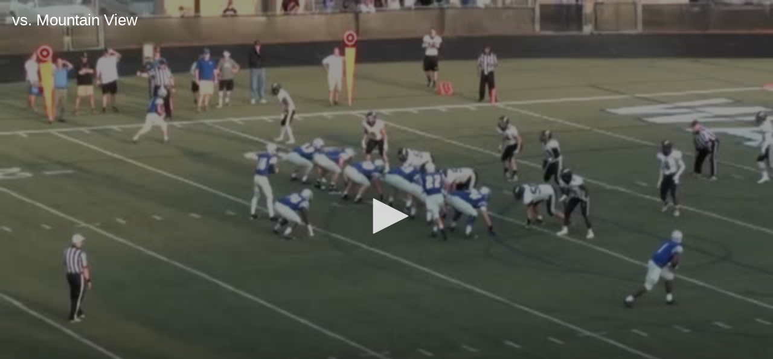

--- FILE ---
content_type: text/html
request_url: https://www.hudl.com/Js/highlights/lib/jwplayer-ext/templates/_hudlplayer-call-to-action-related-video.htm
body_size: 216
content:
<li class="related-video new" style="background-image: url({{thumbnailUri}})">
    <a class="link" href="{{videoPageUrl}}">
        <img class="suggestion-play-icon svg" src="/Images/embeddable-player/icon-play.svg"/>
    </a>
    <div class="video-cta-information">
        <div class="cta-wrapper">
            <div class="hudlplayer-cta-play-container">
                <div class="hudlplayer-cta-play-outer">
                    <div class="progress-container"></div>
                </div>
                <div class="hudlplayer-cta-play-inner">
                    <img src="/Images/embeddable-player/icon-play.svg" class="player-cta svg" />
                </div>
            </div>
            <div class="hudlplayer-cta-time">
                Up next in <span class="remaining-time">10</span> seconds.
            </div>
            <div class="hudlplayer-cta-title">
                {{title}}
            </div>
            <div class="hudlplayer-cta-athlete-info">
                <div class="hudlplayer-cta-athlete-name-position">
                    {{ownerName}} {{ownerJersey}} {{ownerPosition}}
                </div>
                <div class="hudlplayer-cta-athlete-grad-year">
                    {{ownerAdditionalInfo}}
                </div>
            </div>
            <div class="hudlplayer-cta-cancel-container">
                <button class="hudlplayer-cta-cancel-btn">Cancel</button>
            </div>
        </div>
    </div>
</li>


--- FILE ---
content_type: application/javascript
request_url: https://ssl.p.jwpcdn.com/player/v/8.2.0/provider.html5.js
body_size: 10041
content:
/*!
   JW Player version 8.2.0
   Copyright (c) 2018, JW Player, All Rights Reserved 
   This source code and its use and distribution is subject to the terms 
   and conditions of the applicable license agreement. 
   https://www.jwplayer.com/tos/
   This product includes portions of other software. For the full text of licenses, see
   https://ssl.p.jwpcdn.com/player/v/8.2.0/notice.txt
*/
webpackJsonpjwplayer([8],{111:function(e,t,i){"use strict";var n=i(5),r=i(6),a={canplay:function(){this.trigger(n.y)},play:function(){this.stallTime=-1,this.video.paused||this.state===n._9||this.setState(n._7)},loadedmetadata:function(){var e={duration:this.getDuration(),height:this.video.videoHeight,width:this.video.videoWidth},t=this.drmUsed;t&&(e.drm=t),this.trigger(n.E,e)},timeupdate:function(){var e=this.video.videoHeight;e!==this._helperLastVideoHeight&&this.adaptation&&this.adaptation({size:{width:this.video.videoWidth,height:e}}),this._helperLastVideoHeight=e;var t=this.getCurrentTime(),i=this.getDuration();if(!isNaN(i)){this.seeking||this.video.paused||this.state!==n._10&&this.state!==n._7||this.stallTime===this.getCurrentTime()||(this.stallTime=-1,this.setState(n._9));var r={position:t,duration:i,currentTime:this.video.currentTime,metadata:{currentTime:this.video.currentTime}};if(this.getPtsOffset){var a=this.getPtsOffset();a>=0&&(r.metadata.mpegts=a+t)}(this.state===n._9||this.seeking)&&this.trigger(n.L,r)}},click:function(e){this.trigger(n.i,e)},volumechange:function(){var e=this.video;this.trigger(n.O,{volume:Math.round(100*e.volume)}),this.trigger(n.F,{mute:e.muted})},seeked:function(){this.seeking&&(this.seeking=!1,this.trigger(n.K))},playing:function(){-1===this.stallTime&&this.setState(n._9),this.trigger(n.Z)},pause:function(){this.state!==n._4&&(this.video.ended||this.video.error||this.video.currentTime!==this.video.duration&&this.setState(n._8))},progress:function(){var e=this.getDuration();if(!(e<=0||e===1/0)){var t=this.video.buffered;if(t&&0!==t.length){var i=r.a.between(t.end(t.length-1)/e,0,1);this.trigger(n.x,{bufferPercent:100*i,position:this.getCurrentTime(),duration:e})}}},ratechange:function(){this.trigger(n.I,{playbackRate:this.video.playbackRate})},ended:function(){this._helperLastVideoHeight=0,this.state!==n._6&&this.state!==n._4&&this.trigger(n.z)},loadeddata:function(){this.renderNatively&&this.setTextTracks(this.video.textTracks)},error:function(){var e=this.video.error&&this.video.error.code||-1,t={1:"Unknown operation aborted",2:"Unknown network error",3:"Unknown decode error",4:"File could not be played"}[e]||"Unknown";this.trigger(n.A,{code:e,message:"Error loading media: "+t})}};t.a=a},112:function(e,t,i){"use strict";var n=i(26),r=i(73),a={container:null,volume:function(e){e=Math.max(Math.min(e/100,1),0),this.video.volume=e},mute:function(e){this.video.muted=!!e,this.video.muted||this.video.removeAttribute("muted")},resize:function(e,t,i){if(!(e&&t&&this.video.videoWidth&&this.video.videoHeight))return!1;if("uniform"===i){var r=e/t,a=this.video.videoWidth/this.video.videoHeight,s=null;Math.abs(r-a)<.09&&(s="fill"),Object(n.d)(this.video,{objectFit:s,width:null,height:null})}return!1},getContainer:function(){return this.container},setContainer:function(e){this.container=e,this.video.parentNode!==e&&e.appendChild(this.video)},remove:function(){this.stop(),this.destroy();var e=this.container;e&&e===this.video.parentNode&&e.removeChild(this.video)},atEdgeOfLiveStream:function(){if(!this.isLive())return!1;return Object(r.a)(this.video.buffered)-this.video.currentTime<=2}};t.a=a},113:function(e,t,i){"use strict";var n={attachMedia:function(){this.eventsOn_()},detachMedia:function(){return this.eventsOff_(),this.video}};t.a=n},116:function(e,t,i){"use strict";function n(e,t){Object.keys(e).forEach(function(i){t.removeEventListener(i,e[i]),t.addEventListener(i,e[i])})}function r(e,t){Object.keys(e).forEach(function(i){t.removeEventListener(i,e[i])})}function a(e,t,i){function a(){var e=Z.level;if(e.width!==J.videoWidth||e.height!==J.videoHeight){if(e.width=J.videoWidth,e.height=J.videoHeight,W(),!e.width||!e.height||-1===ne)return;Z.reason=Z.reason||"auto",Z.mode="hls"===ie[ne].type?"auto":"manual",Z.bitrate=0,e.index=ne,e.label=ie[ne].label,z.trigger(f.N,Z),Z.reason=""}}function s(e){te=o(e)}function o(e){return z.getDuration()<0&&(e-=R()),e}function c(e){Y&&-1!==Y&&e&&e!==1/0&&z.seek(Y)}function u(e){var t;return"array"===p.a.typeOf(e)&&e.length>0&&(t=x.c.map(e,function(e,t){return{label:e.label||t}})),t}function d(e){ie=e,ne=l(e)}function l(e){var i=Math.max(0,ne),n=t.qualityLabel;if(e)for(var r=0;r<e.length;r++)if(e[r].default&&(i=r),n&&e[r].label===n)return r;return Z.reason="initial choice",Z.level.width&&Z.level.height||(Z.level={}),i}function h(){return J.play()||Object(j.a)(J)}function w(e){Y=0,X();var t=J.src,i=document.createElement("source");i.src=ie[ne].file,i.src!==t?(M(ie[ne]),t&&J.load()):0===e&&J.currentTime>0&&(Y=-1,z.seek(e)),e>0&&z.seek(e);var n=u(ie);n&&z.trigger(f.C,{levels:n,currentQuality:ne}),ie.length&&"hls"!==ie[0].type&&z.sendMediaType(ie)}function M(e){se=null,oe=-1,Z.reason||(Z.reason="initial choice",Z.level={}),G=!1;var t=document.createElement("source");t.src=e.file,J.src!==t.src&&(J.src=e.file)}function N(){J&&(z.disableTextTrack(),J.removeAttribute("preload"),J.removeAttribute("src"),Object(_.g)(J),Object(y.d)(J,{objectFit:""}),ne=-1,!g.Browser.msie&&"load"in J&&J.load())}function A(){for(var e=J.seekable?J.seekable.length:0,t=1/0;e--;)t=Math.min(t,J.seekable.start(e));return t}function R(){for(var e=J.seekable?J.seekable.length:0,t=0;e--;)t=Math.max(t,J.seekable.end(e));return t}function P(){for(var e=-1,t=0;t<J.audioTracks.length;t++)if(J.audioTracks[t].enabled){e=t;break}F(e)}function H(e){z.trigger("fullscreenchange",{target:e.target,jwstate:re})}function U(e){if(se=null,e){if(e.length){for(var t=0;t<e.length;t++)if(e[t].enabled){oe=t;break}-1===oe&&(oe=0,e[oe].enabled=!0),se=x.c.map(e,function(e){return{name:e.label||e.language,language:e.language}})}z.addTracksListener(e,"change",P),se&&z.trigger("audioTracks",{currentTrack:oe,tracks:se})}}function F(e){J&&J.audioTracks&&se&&e>-1&&e<J.audioTracks.length&&e!==oe&&(J.audioTracks[oe].enabled=!1,oe=e,J.audioTracks[oe].enabled=!0,z.trigger("audioTrackChanged",{currentTrack:oe,tracks:se}))}function D(){return se||[]}function V(){return oe}function W(){if("hls"===ie[0].type){var e="video";if(0===J.videoHeight){if((g.OS.iOS||g.Browser.safari)&&J.readyState<2)return;e="audio"}z.trigger(f.M,{mediaType:e})}}function q(){if(0!==$){var e=Object(B.a)(J.buffered);z.isLive()&&e&&de===e?-1===ce&&(ce=setTimeout(function(){ue=!0,K()},$)):(X(),ue=!1),de=e}}function K(){return!(!ue||!z.atEdgeOfLiveStream())&&(z.trigger(f.A,{message:"The live stream is either down or has ended"}),!0)}function X(){L(ce),ce=-1}this.state=f._6,this.seeking=!1;var z=this,Q={progress:function(){k.a.progress.call(z),q()},timeupdate:function(){te!==J.currentTime&&(s(J.currentTime),k.a.timeupdate.call(z)),q(),g.Browser.ie&&a()},resize:a,ended:function(){ne=-1,X(),k.a.ended.call(z)},loadedmetadata:function(){var e=z.getDuration();le&&e===1/0&&(e=0);var t={duration:e,height:J.videoHeight,width:J.videoWidth};z.trigger(f.E,t),a()},durationchange:function(){le||k.a.progress.call(z)},loadeddata:function(){k.a.loadeddata.call(z),U(J.audioTracks),c(z.getDuration())},canplay:function(){G=!0,le||W(),g.Browser.ie&&9===g.Browser.version.major&&z.setTextTracks(z._textTracks),k.a.canplay.call(z)},seeking:function(){var e=null!==ee?ee:z.getCurrentTime(),t=te;s(e),ee=null,Y=0,z.seeking=!0,z.trigger(f.J,{position:t,offset:e})},seeked:function(){k.a.seeked.call(z)},waiting:function(){z.seeking?z.setState(f._7):z.state===f._9&&(z.atEdgeOfLiveStream()&&z.setPlaybackRate(1),z.stallTime=z.getCurrentTime(),z.setState(f._10))},webkitbeginfullscreen:function(e){re=!0,H(e)},webkitendfullscreen:function(e){re=!1,H(e)}};Object.keys(k.a).forEach(function(e){if(!Q[e]){var t=k.a[e];Q[e]=function(e){t.call(z,e)}}}),E(this,C.a,b.a,m.a,O.a,{renderNatively:function(e){return!(!g.OS.iOS&&!g.Browser.safari)||e&&g.Browser.chrome}(t.renderCaptionsNatively),eventsOn_:function(){n(Q,J)},eventsOff_:function(){r(Q,J)},detachMedia:function(){return m.a.detachMedia.call(z),X(),this.removeTracksListener(J.textTracks,"change",this.textTrackChangeHandler),this.disableTextTrack(),J},attachMedia:function(){m.a.attachMedia.call(z),G=!1,this.seeking=!1,J.loop=!1,this.enableTextTrack(),this.renderNatively&&this.setTextTracks(this.video.textTracks),this.addTracksListener(J.textTracks,"change",this.textTrackChangeHandler)},isLive:function(){return J.duration===1/0}});var J=i,Z={level:{}},$=null!==t.liveTimeout?t.liveTimeout:3e4,G=!1,Y=0,ee=null,te=null,ie=void 0,ne=-1,re=!1,ae=p.a.noop,se=null,oe=-1,ce=-1,ue=!1,de=null,le=!1;this.isSDK=!!t.sdkplatform,this.video=J,this.supportsPlaybackRate=!0,z.getCurrentTime=function(){return o(J.currentTime)},z.getDuration=function(){var e=J.duration;if(le&&e===1/0&&0===J.currentTime||isNaN(e))return 0;var t=R();if(z.isLive()&&t){var i=t-A();i!==1/0&&i>S&&(e=-i)}return e},this.stop=function(){X(),N(),this.clearTracks(),g.Browser.ie&&J.pause(),this.setState(f._6)},this.destroy=function(){ae=p.a.noop,r(Q,J),this.removeTracksListener(J.audioTracks,"change",P),this.removeTracksListener(J.textTracks,"change",z.textTrackChangeHandler),this.off()},this.init=function(e){d(e.sources);var t=ie[ne];le=Object(T.a)(t),le&&(z.supportsPlaybackRate=!1,Q.waiting=p.a.noop),z.eventsOn_(),ie.length&&"hls"!==ie[0].type&&this.sendMediaType(ie),Z.reason=""},this.preload=function(e){d(e.sources);var t=ie[ne],i=t.preload||"metadata";"none"!==i&&(J.setAttribute("preload",i),M(t))},this.load=function(e){d(e.sources),w(e.starttime,e.duration),this.setupSideloadedTracks(e.tracks)},this.play=function(){return ae(),h()},this.pause=function(){X(),ae=function(){if(J.paused&&J.currentTime&&z.isLive()){var e=R(),t=e-A(),i=t<S,n=e-J.currentTime;i&&e&&(n>15||n<0)&&(ee=Math.max(e-10,e-t),s(J.currentTime),J.currentTime=ee)}},J.pause()},this.seek=function(e){if(e<0&&(e+=A()+R()),G||(G=!!R()),G){Y=0;try{z.seeking=!0,ee=e,s(J.currentTime),J.currentTime=e}catch(t){z.seeking=!1,Y=e}}else Y=e,g.Browser.firefox&&J.paused&&h()},this.setVisibility=function(e){e=!!e,e||g.OS.android?Object(y.d)(z.container,{visibility:"visible",opacity:1}):Object(y.d)(z.container,{visibility:"",opacity:0})},this.resize=function(e,t,i){if(e&&t&&J.videoWidth&&J.videoHeight){var n={objectFit:"",width:"",height:""};if("uniform"===i){var r=e/t,a=J.videoWidth/J.videoHeight;Math.abs(r-a)<.09&&(n.objectFit="fill",i="exactfit")}if(g.Browser.ie||g.OS.iOS&&g.OS.version.major<9||g.Browser.androidNative){var s=-Math.floor(J.videoWidth/2+1),o=-Math.floor(J.videoHeight/2+1),c=Math.ceil(100*e/J.videoWidth)/100,u=Math.ceil(100*t/J.videoHeight)/100;"none"===i?c=u=1:"fill"===i?c=u=Math.max(c,u):"uniform"===i&&(c=u=Math.min(c,u)),n.width=J.videoWidth,n.height=J.videoHeight,n.top=n.left="50%",n.margin=0,Object(y.e)(J,"translate("+s+"px, "+o+"px) scale("+c.toFixed(2)+", "+u.toFixed(2)+")")}Object(y.d)(J,n)}},this.setFullscreen=function(e){if(e=!!e){return!(p.a.tryCatch(function(){var e=J.webkitEnterFullscreen||J.webkitEnterFullScreen;e&&e.apply(J)})instanceof p.a.Error)&&z.getFullScreen()}var t=J.webkitExitFullscreen||J.webkitExitFullScreen;return t&&t.apply(J),e},z.getFullScreen=function(){return re||!!J.webkitDisplayingFullscreen},this.setCurrentQuality=function(e){if(ne!==e&&e>=0&&ie&&ie.length>e){ne=e,Z.reason="api",Z.level={},this.trigger(f.D,{currentQuality:e,levels:u(ie)}),t.qualityLabel=ie[e].label;var i=J.currentTime||0;z.getDuration();w(i),h()}},this.setPlaybackRate=function(e){J.playbackRate=J.defaultPlaybackRate=e},this.getPlaybackRate=function(){return J.playbackRate},this.getCurrentQuality=function(){return ne},this.getQualityLevels=function(){return x.c.map(ie,function(e){return Object(v.a)(e)})},this.getName=function(){return{name:I}},this.setCurrentAudioTrack=F,this.getAudioTracks=D,this.getCurrentAudioTrack=V}function s(e,t,i){var n=0,r=new ArrayBuffer(e.byteLength+4+t.byteLength+4+i.byteLength),a=new DataView(r);new Uint8Array(r,n,e.byteLength).set(e),n+=e.byteLength,a.setUint32(n,t.byteLength,!0),n+=4;var s=new Uint16Array(r,n,t.length);return s.set(t),n+=s.byteLength,a.setUint32(n,i.byteLength,!0),n+=4,new Uint8Array(r,n,i.byteLength).set(i),new Uint8Array(r,0,r.byteLength)}function o(e,t,i){c(e,t,i),e.addEventListener(t,i,!1)}function c(e,t,i){e&&e.removeEventListener(t,i,!1)}function u(e){for(var t=new ArrayBuffer(2*e.length),i=new Uint16Array(t),n=0,r=e.length;n<r;n++)i[n]=e.charCodeAt(n);return i}function d(e){var t=new Uint16Array(e.buffer);return String.fromCharCode.apply(null,t)}function l(e){for(var t=Object(h.a)(e),i=t.length,n=new Uint8Array(new ArrayBuffer(i)),r=0;r<i;r++)n[r]=t.charCodeAt(r);return n}Object.defineProperty(t,"__esModule",{value:!0});var h=i(31),f=i(5),v=i(74),g=i(8),T=i(53),k=i(111),b=i(112),m=i(113),y=i(26),p=i(6),_=i(25),x=i(0),w=i(45),C=i(7),O=i(71),B=i(73),j=i(66),E=Object.assign||function(e){for(var t=1;t<arguments.length;t++){var i=arguments[t];for(var n in i)Object.prototype.hasOwnProperty.call(i,n)&&(e[n]=i[n])}return e},L=window.clearTimeout,S=120,I="html5";E(a.prototype,w.a),a.getName=function(){return{name:"html5"}};var M=a,N=i(52),A=Object.assign||function(e){for(var t=1;t<arguments.length;t++){var i=arguments[t];for(var n in i)Object.prototype.hasOwnProperty.call(i,n)&&(e[n]=i[n])}return e},R=function(e,t,i){function n(e){var t=e.sources[0];if(!x.fairplay||!Object.is(x.fairplay.source,t)){var i=t.drm;i&&i.fairplay?(x.fairplay=A({},{certificateUrl:"",processSpcUrl:"",licenseResponseType:"arraybuffer",licenseRequestHeaders:[],licenseRequestMessage:function(e){return e},licenseRequestFilter:function(){},licenseResponseFilter:function(){},extractContentId:function(e){return e.split("skd://")[1]},extractKey:function(e){return new Uint8Array(e)}},i.fairplay),x.fairplay.source=t,x.fairplay.destroy=function(){c(x.video,"webkitneedkey",r);var e=this.session;e&&(c(e,"webkitkeymessage",a),c(e,"webkitkeyerror",b)),x.fairplay=null},o(x.video,"webkitneedkey",r)):x.fairplay&&x.fairplay.destroy()}}function r(e){var t=e.target,i=e.initData;if(t.webkitKeys||t.webkitSetMediaKeys(new window.WebKitMediaKeys("com.apple.fps.1_0")),!t.webkitKeys)throw new Error("Could not create MediaKeys");var n=x.fairplay;n.initData=i,Object(N.a)(n.certificateUrl,function(e){var r=new Uint8Array(e.response),c=n.extractContentId(d(i));"string"==typeof c&&(c=u(c));var l=s(i,c,r),h=t.webkitKeys.createSession("video/mp4",l);if(!h)throw new Error("Could not create key session");o(h,"webkitkeymessage",a),o(h,"webkitkeyerror",b),n.session=h},k,{responseType:"arraybuffer"})}function a(e){var t=x.fairplay,i=e.target,n=e.message,r=new XMLHttpRequest;r.responseType=t.licenseResponseType,r.addEventListener("load",v,!1),r.addEventListener("error",m,!1);var a="";a="function"==typeof t.processSpcUrl?t.processSpcUrl(d(t.initData)):t.processSpcUrl,r.open("POST",a,!0),r.body=t.licenseRequestMessage(n,i),r.headers={},[].concat(t.licenseRequestHeaders||[]).forEach(function(e){r.setRequestHeader(e.name,e.value)});var s=t.licenseRequestFilter,o=s.call(e.target,r,t);o&&"function"==typeof o.then?o.then(function(){h(r)}):h(r)}function h(e){Object.keys(e.headers).forEach(function(t){e.setRequestHeader(t,e.headers[t])}),e.send(e.body)}function v(e){var t=x.fairplay,i=e.target,n={};(i.getAllResponseHeaders()||"").trim().split(/[\r\n]+/).forEach(function(e){var t=e.split(": "),i=t.shift();n[i]=t.join(": ")});var r={data:i.response,headers:n},a=t.licenseResponseFilter,s=a.call(e.target,r,t);s&&"function"==typeof s.then?s.then(function(){g(r.data)}):g(r.data)}function g(e){var t=x.fairplay.extractKey(e);"function"==typeof t.then?t.then(T):T(t)}function T(e){var t=x.fairplay.session,i=e;"string"==typeof i&&(i=l(i)),t.update(i)}function k(){x.trigger(f.A,{message:"Error loading media: Failed to retrieve the server certificate"})}function b(){x.trigger(f.A,{message:"Error loading media: Decryption key error was encountered"})}function m(){x.trigger(f.A,{message:"Error loading media: The license request failed"})}M.call(this,e,t,i);var y=this.init,p=this.load,_=this.destroy,x=this;this.init=function(e){n(e),y.call(this,e)},this.load=function(e){n(e),p.call(this,e)},this.destroy=function(e){this.fairplay&&this.fairplay.destroy(),_.call(this,e)}};A(R.prototype,M.prototype),R.getName=M.getName;t.default=R},60:function(e,t,i){"use strict";function n(e){var t=[];e=Object(a.h)(e);var i=e.split("\r\n\r\n");1===i.length&&(i=e.split("\n\n"));for(var n=0;n<i.length;n++)if("WEBVTT"!==i[n]){var s=r(i[n]);s.text&&t.push(s)}return t}function r(e){var t={},i=e.split("\r\n");1===i.length&&(i=e.split("\n"));var n=1;if(i[0].indexOf(" --\x3e ")>0&&(n=0),i.length>n+1&&i[n+1]){var r=i[n],s=r.indexOf(" --\x3e ");s>0&&(t.begin=Object(a.f)(r.substr(0,s)),t.end=Object(a.f)(r.substr(s+5)),t.text=i.slice(n+1).join("\r\n"))}return t}t.a=n;var a=i(2)},61:function(e,t,i){"use strict";function n(e){return"string"==typeof e&&(!!{"":!0,lr:!0,rl:!0}[e.toLowerCase()]&&e.toLowerCase())}function r(e){return"string"==typeof e&&(!!{start:!0,middle:!0,end:!0,left:!0,right:!0}[e.toLowerCase()]&&e.toLowerCase())}var a=window.VTTCue;if(!a){a=function(e,t,i){var a=this;a.hasBeenReset=!1;var s="",o=!1,c=e,u=t,d=i,l=null,h="",f=!0,v="auto",g="start",T="auto",k=100,b="middle";Object.defineProperty(a,"id",{enumerable:!0,get:function(){return s},set:function(e){s=""+e}}),Object.defineProperty(a,"pauseOnExit",{enumerable:!0,get:function(){return o},set:function(e){o=!!e}}),Object.defineProperty(a,"startTime",{enumerable:!0,get:function(){return c},set:function(e){if("number"!=typeof e)throw new TypeError("Start time must be set to a number.");c=e,this.hasBeenReset=!0}}),Object.defineProperty(a,"endTime",{enumerable:!0,get:function(){return u},set:function(e){if("number"!=typeof e)throw new TypeError("End time must be set to a number.");u=e,this.hasBeenReset=!0}}),Object.defineProperty(a,"text",{enumerable:!0,get:function(){return d},set:function(e){d=""+e,this.hasBeenReset=!0}}),Object.defineProperty(a,"region",{enumerable:!0,get:function(){return l},set:function(e){l=e,this.hasBeenReset=!0}}),Object.defineProperty(a,"vertical",{enumerable:!0,get:function(){return h},set:function(e){var t=n(e);if(!1===t)throw new SyntaxError("An invalid or illegal string was specified.");h=t,this.hasBeenReset=!0}}),Object.defineProperty(a,"snapToLines",{enumerable:!0,get:function(){return f},set:function(e){f=!!e,this.hasBeenReset=!0}}),Object.defineProperty(a,"line",{enumerable:!0,get:function(){return v},set:function(e){if("number"!=typeof e&&"auto"!==e)throw new SyntaxError("An invalid number or illegal string was specified.");v=e,this.hasBeenReset=!0}}),Object.defineProperty(a,"lineAlign",{enumerable:!0,get:function(){return g},set:function(e){var t=r(e);if(!t)throw new SyntaxError("An invalid or illegal string was specified.");g=t,this.hasBeenReset=!0}}),Object.defineProperty(a,"position",{enumerable:!0,get:function(){return T},set:function(e){if(e<0||e>100)throw new Error("Position must be between 0 and 100.");T=e,this.hasBeenReset=!0}}),Object.defineProperty(a,"size",{enumerable:!0,get:function(){return k},set:function(e){if(e<0||e>100)throw new Error("Size must be between 0 and 100.");k=e,this.hasBeenReset=!0}}),Object.defineProperty(a,"align",{enumerable:!0,get:function(){return b},set:function(e){var t=r(e);if(!t)throw new SyntaxError("An invalid or illegal string was specified.");b=t,this.hasBeenReset=!0}}),a.displayState=void 0},a.prototype.getCueAsHTML=function(){return window.WebVTT.convertCueToDOMTree(window,this.text)}}t.a=a},63:function(e,t,i){"use strict";function n(e){r(e);var t=[],i=e.getElementsByTagName("p"),n=30,s=e.getElementsByTagName("tt");if(s&&s[0]){var o=parseFloat(s[0].getAttribute("ttp:frameRate"));isNaN(o)||(n=o)}r(i),i.length||(i=e.getElementsByTagName("tt:p"),i.length||(i=e.getElementsByTagName("tts:p")));for(var c=0;c<i.length;c++){for(var u=i[c],d=u.getElementsByTagName("br"),l=0;l<d.length;l++){var h=d[l];h.parentNode.replaceChild(e.createTextNode("\r\n"),h)}var f=u.innerHTML||u.textContent||u.text||"",v=Object(T.h)(f).replace(/>\s+</g,"><").replace(/(<\/?)tts?:/g,"$1").replace(/<br.*?\/>/g,"\r\n");if(v){var g=u.getAttribute("begin"),k=u.getAttribute("dur"),b=u.getAttribute("end"),m={begin:Object(T.f)(g,n),text:v};b?m.end=Object(T.f)(b,n):k&&(m.end=m.begin+Object(T.f)(k,n)),t.push(m)}}return t.length||a(),t}function r(e){e||a()}function a(){throw new Error("Invalid DFXP file")}function s(e,t,i){e.xhr=f.a.ajax(e.file,function(n){u(n,e,t,i)},i)}function o(e){e&&e.forEach(function(e){var t=e.xhr;t&&(t.onload=null,t.onreadystatechange=null,t.onerror=null,"abort"in t&&t.abort()),delete e.xhr})}function c(e){return e.map(function(e){return new l.a(e.begin,e.end,e.text)})}function u(e,t,i,r){var a,s,o=e.responseXML?e.responseXML.firstChild:null;if(o)for("xml"===Object(v.b)(o)&&(o=o.nextSibling);o.nodeType===o.COMMENT_NODE;)o=o.nextSibling;try{if(o&&"tt"===Object(v.b)(o))a=n(e.responseXML),s=c(a),delete t.xhr,i(s);else{var u=e.responseText;u.indexOf("WEBVTT")>=0?d().then(function(e){var n=new e(window);s=[],n.oncue=function(e){s.push(e)},n.onflush=function(){delete t.xhr,i(s)},n.parse(u)}).catch(function(e){delete t.xhr,r(e)}):(a=Object(g.a)(u),s=c(a),delete t.xhr,i(s))}}catch(e){delete t.xhr,r(e)}}function d(){return i.e(13).then(function(e){return i(120).default}.bind(null,i)).catch(h.b)}var l=i(61),h=i(9),f=i(6),v=i(13),g=i(60),T=i(2);t.c=s,t.a=o,t.b=c},64:function(e,t,i){"use strict";function n(e,t){var i=e.kind||"cc";return e.default||e.defaulttrack?"default":e._id||e.file||i+t}function r(e,t){var i=e.label||e.name||e.language;return i||(i="Unknown CC",(t+=1)>1&&(i+=" ["+t+"]")),{label:i,unknownCount:t}}t.a=n,t.b=r},66:function(e,t,i){"use strict";function n(e){return new r.a(function(t,i){if(e.paused)return i(new Error("Play refused."));var n=function(){e.removeEventListener("playing",r),e.removeEventListener("pause",r),e.removeEventListener("abort",r),e.removeEventListener("error",r)},r=function(e){n(),"playing"===e.type?t():i(new Error('The play() request was interrupted by a "'+e.type+'" event.'))};e.addEventListener("playing",r),e.addEventListener("abort",r),e.addEventListener("error",r),e.addEventListener("pause",r)})}t.a=n;var r=i(1)},69:function(e,t,i){"use strict";function n(e,t){for(var i=e.length,n=void 0,r=void 0,a=void 0,s="",o=t||0;o<i;)if(0!==(n=e[o++])&&3!==n)switch(n>>4){case 0:case 1:case 2:case 3:case 4:case 5:case 6:case 7:s+=String.fromCharCode(n);break;case 12:case 13:r=e[o++],s+=String.fromCharCode((31&n)<<6|63&r);break;case 14:r=e[o++],a=e[o++],s+=String.fromCharCode((15&n)<<12|(63&r)<<6|(63&a)<<0)}return s}function r(e,t){for(var i=e.length-1,n="",r=t||0;r<i;)254===e[r]&&255===e[r+1]||(n+=String.fromCharCode((e[r]<<8)+e[r+1])),r+=2;return n}function a(e){var t=s(e);return 127&t|(32512&t)>>1|(8323072&t)>>2|(2130706432&t)>>3}function s(e){for(var t="0x",i=0;i<e.length;i++)e[i]<16&&(t+="0"),t+=e[i].toString(16);return parseInt(t)}function o(){return(arguments.length>0&&void 0!==arguments[0]?arguments[0]:[]).reduce(function(e,t){if(!("value"in t)&&"data"in t&&t.data instanceof ArrayBuffer){var i=t,s=new Uint8Array(i.data),o=s.length;t={value:{key:"",data:""}};for(var u=10;u<14&&u<s.length&&0!==s[u];)t.value.key+=String.fromCharCode(s[u]),u++;var d=19,l=s[d];3!==l&&0!==l||(l=s[++d],o--);var h=0;if(1!==l&&2!==l)for(var f=d+1;f<o;f++)if(0===s[f]){h=f-d;break}if(h>0){var v=n(s.subarray(d,d+=h),0);if("PRIV"===t.value.key){if("com.apple.streaming.transportStreamTimestamp"===v){var g=1&a(s.subarray(d,d+=4)),T=a(s.subarray(d,d+=4))+(g?4294967296:0);t.value.data=T}else t.value.data=n(s,d+1);t.value.info=v}else t.value.info=v,t.value.data=n(s,d+1)}else{var k=s[d];t.value.data=1===k||2===k?r(s,d+1):n(s,d+1)}}if(c.hasOwnProperty(t.value.key)&&(e[c[t.value.key]]=t.value.data),t.value.info){var b=e[t.value.key];b!==Object(b)&&(b={},e[t.value.key]=b),b[t.value.info]=t.value.data}else e[t.value.key]=t.value.data;return e},{})}t.c=n,t.b=a,t.a=o;var c={TIT2:"title",TT2:"title",WXXX:"url",TPE1:"artist",TP1:"artist",TALB:"album",TAL:"album"}},71:function(e,t,i){"use strict";function n(e){if(this._currentTextTrackIndex=-1,e){if(this._textTracks?(this._unknownCount=0,this._textTracks=A.c.reject(this._textTracks,function(e){var t=e._id;if(this.renderNatively&&t&&0===t.indexOf("nativecaptions"))return delete this._tracksById[t],!0;e.name&&0===e.name.indexOf("Unknown")&&this._unknownCount++},this),delete this._tracksById.nativemetadata):this._initTextTracks(),e.length){var t=0,i=e.length;for(t;t<i;t++){var n=e[t];if(!n._id){if("captions"===n.kind||"metadata"===n.kind){if(n._id="native"+n.kind+t,!n.label&&"captions"===n.kind){var r=Object(S.b)(n,this._unknownCount);n.name=r.label,this._unknownCount=r.unknownCount}}else n._id=Object(S.a)(n,this._textTracks.length);if(this._tracksById[n._id])continue;n.inuse=!0}if(n.inuse&&!this._tracksById[n._id])if("metadata"===n.kind)n.mode="hidden",n.oncuechange=B.bind(this),this._tracksById[n._id]=n;else if(_(n.kind)){var a,s=n.mode;if(n.mode="hidden",!n.cues.length&&n.embedded)continue;if(n.mode=s,this._cuesByTrackId[n._id]&&!this._cuesByTrackId[n._id].loaded){for(var o=this._cuesByTrackId[n._id].cues;a=o.shift();)y(this.renderNatively,n,a);n.mode=s,this._cuesByTrackId[n._id].loaded=!0}C.call(this,n)}}}this.renderNatively&&(this.textTrackChangeHandler=this.textTrackChangeHandler||T.bind(this),this.addTracksListener(this.video.textTracks,"change",this.textTrackChangeHandler),(M.Browser.edge||M.Browser.firefox||M.Browser.safari)&&(this.addTrackHandler=this.addTrackHandler||k.bind(this),this.addTracksListener(this.video.textTracks,"addtrack",this.addTrackHandler))),this._textTracks.length&&this.trigger("subtitlesTracks",{tracks:this._textTracks})}}function r(e){if(this.renderNatively){var t=e===this._itemTracks;t||Object(L.a)(this._itemTracks),this._itemTracks=e,e&&(t||(this.disableTextTrack(),O.call(this),this.addTextTracks(e)))}}function a(){return this._currentTextTrackIndex}function s(e){if(!this.renderNatively)return void(this.setCurrentSubtitleTrack&&this.setCurrentSubtitleTrack(e-1));this._textTracks&&(0===e&&A.c.each(this._textTracks,function(e){e.mode=e.embedded?"hidden":"disabled"}),this._currentTextTrackIndex!==e-1&&(this.disableTextTrack(),this._currentTextTrackIndex=e-1,this._textTracks[this._currentTextTrackIndex]&&(this._textTracks[this._currentTextTrackIndex].mode="showing"),this.trigger("subtitlesTrackChanged",{currentTrack:this._currentTextTrackIndex+1,tracks:this._textTracks})))}function o(e){if(e.text&&e.begin&&e.end){var t=e.trackid.toString(),i=this._tracksById&&this._tracksById[t];i||(i={kind:"captions",_id:t,data:[]},this.addTextTracks([i]),this.trigger("subtitlesTracks",{tracks:this._textTracks}));var n;e.useDTS&&(i.source||(i.source=e.source||"mpegts")),n=e.begin+"_"+e.text;var r=this._metaCuesByTextTime[n];if(!r){r={begin:e.begin,end:e.end,text:e.text},this._metaCuesByTextTime[n]=r;var a=Object(L.b)([r])[0];i.data.push(a)}}}function c(e){this._tracksById||this._initTextTracks();var t=e.track?e.track:"native"+e.type,i=this._tracksById[t],n="captions"===e.type?"Unknown CC":"ID3 Metadata",r=e.cue;if(!i){var a={kind:e.type,_id:t,label:n,embedded:!0};i=w.call(this,a),this.renderNatively||"metadata"===i.kind?this.setTextTracks(this.video.textTracks):b.call(this,[i])}j.call(this,i,r)&&(this.renderNatively||"metadata"===i.kind?y(this.renderNatively,i,r):i.data.push(r))}function u(e){var t=this._tracksById[e.name];if(t){t.source=e.source;for(var i=e.captions||[],n=[],r=!1,a=0;a<i.length;a++){var s=i[a],o=e.name+"_"+s.begin+"_"+s.end;this._metaCuesByTextTime[o]||(this._metaCuesByTextTime[o]=s,n.push(s),r=!0)}r&&n.sort(function(e,t){return e.begin-t.begin});var c=Object(L.b)(n);Array.prototype.push.apply(t.data,c)}}function d(e,t,i){e&&(l(e,t,i),this.instreamMode||(e.addEventListener?e.addEventListener(t,i):e["on"+t]=i))}function l(e,t,i){e&&(e.removeEventListener?e.removeEventListener(t,i):e["on"+t]=null)}function h(){Object(L.a)(this._itemTracks);var e=this._tracksById&&this._tracksById.nativemetadata;(this.renderNatively||e)&&(p(this.renderNatively,this.video.textTracks),e&&(e.oncuechange=null)),this._itemTracks=null,this._textTracks=null,this._tracksById=null,this._cuesByTrackId=null,this._metaCuesByTextTime=null,this._unknownCount=0,this._currentTextTrackIndex=-1,this._activeCuePosition=null,this.renderNatively&&(this.removeTracksListener(this.video.textTracks,"change",this.textTrackChangeHandler),p(this.renderNatively,this.video.textTracks))}function f(e){var t=this._cachedVTTCues;t&&t[e]&&(t[e]={},this._tracksById&&(this._tracksById[e].data=[]))}function v(){if(this._textTracks){var e=this._textTracks[this._currentTextTrackIndex];if(e){e.mode="disabled";var t=e._id;t&&0===t.indexOf("nativecaptions")&&(e.mode="hidden")}}}function g(){if(this._textTracks){var e=this._textTracks[this._currentTextTrackIndex];e&&(e.mode="showing")}}function T(){var e=this.video.textTracks,t=A.c.filter(e,function(e){return(e.inuse||!e._id)&&_(e.kind)});if(!this._textTracks||E.call(this,t))return void this.setTextTracks(e);for(var i=-1,n=0;n<this._textTracks.length;n++)if("showing"===this._textTracks[n].mode){i=n;break}i!==this._currentTextTrackIndex&&this.setSubtitlesTrack(i+1)}function k(){this.setTextTracks(this.video.textTracks)}function b(e){var t=this;e&&(this._textTracks||this._initTextTracks(),e.forEach(function(e){if(!e.kind||_(e.kind)){var i=w.call(t,e);C.call(t,i),e.file&&(e.data=[],Object(L.c)(e,function(e){t.addVTTCuesToTrack(i,e)},function(e){t.trigger(N.r,{message:"Captions failed to load",reason:e})}))}}),this._textTracks&&this._textTracks.length&&this.trigger("subtitlesTracks",{tracks:this._textTracks}))}function m(e,t){if(this.renderNatively){var i=this._tracksById[e._id];if(!i)return this._cuesByTrackId||(this._cuesByTrackId={}),void(this._cuesByTrackId[e._id]={cues:t,loaded:!1});if(!this._cuesByTrackId[e._id]||!this._cuesByTrackId[e._id].loaded){var n;for(this._cuesByTrackId[e._id]={cues:t,loaded:!0};n=t.shift();)y(this.renderNatively,i,n)}}}function y(e,t,i){if(!M.Browser.ie||!e||!window.TextTrackCue)return void t.addCue(i);var n=new window.TextTrackCue(i.startTime,i.endTime,i.text);t.addCue(n)}function p(e,t){t&&t.length&&A.c.each(t,function(t){if(!(M.Browser.ie&&e&&/^(native|subtitle|cc)/.test(t._id))){t.mode="disabled",t.mode="hidden";for(var i=t.cues.length;i--;)t.removeCue(t.cues[i]);t.embedded||(t.mode="disabled"),t.inuse=!1}})}function _(e){return"subtitles"===e||"captions"===e}function x(){this._textTracks=[],this._tracksById={},this._metaCuesByTextTime={},this._cuesByTrackId={},this._cachedVTTCues={},this._unknownCount=0}function w(e){var t,i=Object(S.b)(e,this._unknownCount),n=i.label;if(this._unknownCount=i.unknownCount,this.renderNatively||"metadata"===e.kind){var r=this.video.textTracks;t=A.c.findWhere(r,{label:n}),t||(t=this.video.addTextTrack(e.kind,n,e.language||"")),t.default=e.default,t.mode="disabled",t.inuse=!0}else t=e,t.data=t.data||[];return t._id||(t._id=Object(S.a)(e,this._textTracks.length)),t}function C(e){this._textTracks.push(e),this._tracksById[e._id]=e}function O(){if(this._textTracks){var e=A.c.filter(this._textTracks,function(e){return e.embedded||"subs"===e.groupid});this._initTextTracks(),A.c.each(e,function(e){this._tracksById[e._id]=e}),this._textTracks=e}}function B(e){var t=e.currentTarget.activeCues;if(t&&t.length){var i=t[t.length-1].startTime;if(this._activeCuePosition!==i){var n=[];if(A.c.each(t,function(e){e.startTime<i||(e.data||e.value?n.push(e):e.text&&this.trigger("meta",{metadataTime:i,metadata:JSON.parse(e.text)}))},this),n.length){var r=Object(I.a)(n);this.trigger("meta",{metadataTime:i,metadata:r})}this._activeCuePosition=i}}}function j(e,t){var i=e.kind;this._cachedVTTCues[e._id]||(this._cachedVTTCues[e._id]={});var n,r=this._cachedVTTCues[e._id];switch(i){case"captions":case"subtitles":n=Math.floor(20*t.startTime);var a="_"+t.line,s=Math.floor(20*t.endTime),o=r[n+a]||r[n+1+a]||r[n-1+a];return!(o&&Math.abs(o-s)<=1)&&(r[n+a]=s,!0);case"metadata":var c=t.data?new Uint8Array(t.data).join(""):t.text;return n=t.startTime+c,r[n]?!1:(r[n]=t.endTime,!0);default:return!1}}function E(e){if(e.length>this._textTracks.length)return!0;for(var t=0;t<e.length;t++){var i=e[t];if(!i._id||!this._tracksById[i._id])return!0}return!1}var L=i(63),S=i(64),I=i(69),M=i(8),N=i(5),A=i(0),R={_itemTracks:null,_textTracks:null,_tracksById:null,_cuesByTrackId:null,_cachedVTTCues:null,_metaCuesByTextTime:null,_currentTextTrackIndex:-1,_unknownCount:0,_activeCuePosition:null,_initTextTracks:x,addTracksListener:d,clearTracks:h,clearCueData:f,disableTextTrack:v,enableTextTrack:g,getSubtitlesTrack:a,removeTracksListener:l,addTextTracks:b,setTextTracks:n,setupSideloadedTracks:r,setSubtitlesTrack:s,textTrackChangeHandler:null,addTrackHandler:null,addCuesToTrack:u,addCaptionsCue:o,addVTTCue:c,addVTTCuesToTrack:m,renderNatively:!1};t.a=R},73:function(e,t,i){"use strict";function n(e){return e&&e.length?e.end(e.length-1):0}t.a=n},74:function(e,t,i){"use strict";function n(e){return{bitrate:e.bitrate,label:e.label,width:e.width,height:e.height}}t.a=n}});

--- FILE ---
content_type: text/javascript
request_url: https://www.hudl.com/Js/highlights/lib-extensions/underscore-extensions.js
body_size: 2434
content:
define(function (require) {
    'use strict';

    var _ = require('_underscore');
    
    // Note: the contents of this file should be carefully curated. They will be loaded with all instances of underscore.
    
    //#region Utility Functions

    // purely sugar here - reads much better though; you don't have the double negative
    _.isDefined = function (val) {
        ///<summary>The inverse of _.isUndefined(). Purely for readability, removing the double negative.</summary>
        return val !== undefined;
    };

    _.exists = function (val) {
        ///<summary>Returns true iff the given value exists, i.e., if it is not null or undefined, but can be zero, empty string, or false.</summary>
        return val !== null && val !== undefined;
    };

    //#endregion


    //#region Collection/Array Functions
    
    _.mixin({
        // Note: use cases of this that only use a keySelector (and no valueSelector) can use the newer (built-in) _.indexBy() method
        hash: function (source, keySelector, valueSelector) {
            /// <summary>
            /// Create a hash from a collection (similar to IEnumerable.ToDictionary() in C#). 
            /// Each item is hashed as a key/value pair using the provided selector functions.
            /// If a string is passed for a selector function, the corresponding property will be plucked from the object.
            /// If no functions are provided, each object and it's iterative key will be used as the value and key, respectively.
            /// </summary>


            function getSelector(func) {
                return _.isString(func) ? function (object) {
                    return object[func];
                } : func;
            }

            keySelector = getSelector(keySelector || function (val, key) {
                return key;
            });
            valueSelector = getSelector(valueSelector || _.identity);

            var hash = { };
            _.each(source, function (val, key) {
                hash[keySelector(val, key, source)] = valueSelector(val, key, source);
            });
            return hash;
        },

        transpose: function (arrays) {
            ///<summary>Treats the arrays as a matrix and returns its transpose.</summary>
            
            return _.zip.apply(null, arrays);
        },

        cloneMany: function (obj, numberOfClones) {
            ///<summary>Create multiple identical clones of an object.</summary>
            var clones = [];
            for (var i = 0; i < numberOfClones; i++) {
                clones.push(_.clone(obj));
            }
            return clones;
        }
    });
    
    //#endregion

    return _;
});


--- FILE ---
content_type: text/javascript
request_url: https://www.hudl.com/Js/highlights/utility/vast-tag.js
body_size: 2488
content:
define(function (require) {

    var $ = require('jquery');

    /*
    VastTag:        string
    ========================
    Returns a valid VAST tag that can be sent to an ad server (i.e. DFP)

    constructor (baseTag, custParams)
    ========================
    baseTag:        string      The base master video tag with the required URL parameters.
                                It must contain a [referrer_url] and [timestamp] placeholder,
                                which will be replaced with the current page URL and timestamp.

                                VAST tag documentation: https://support.google.com/dfp_premium/answer/1068325?hl=en
                                Example: http://pubads.g.doubleclick.net/gampad/ads?sz=640x480&iu=/29795821/PremiumHighlightVideoPlayer&ciu_szs&impl=s&gdfp_req=1&env=vp&output=xml_vast2&unviewed_position_start=1&url=[referrer_url]&correlator=[timestamp]

    * custParams:   object      (optional) An object mapping keys of custom parameters to their
                                values.  If set, it will be added to the VAST tag with the cust_params
                                parameter for use by the ad server

                                Documentation: https://support.google.com/dfp_premium/answer/1080597
                                Example: { isHudlUser : true, graduationYear : 2012 }
    */
    var VastTag = function (baseTag, custParams) {

        var descriptionUrl = encodeURIComponent(document.URL);
        var referrerUrl = window.location.protocol + '//' + window.location.host;
        var timestamp = encodeURIComponent(new Date().getTime());

        var tag = baseTag.replace('[timestamp]', timestamp).replace('[referrer_url]', referrerUrl).replace('[description_url]', descriptionUrl);

        if (custParams?.nonPersonalizedAds) {
            tag = tag + '&npa=1';
        }

        if (custParams) {
          const paramsObj = { ...custParams };
          let paramsArr = [];

          Object.keys(paramsObj).forEach(key => {
            if (key === 'nonPersonalizedAds') {
                return;
            }

            if (key === 'adContext') {
              if (paramsObj[key]) {
                paramsArr.push(paramsObj[key]);
              }
            } else {
              // Only include key=value if value is not null or undefined
              if (paramsObj[key] !== null && paramsObj[key] !== undefined) {
                paramsArr.push(`${key}=${paramsObj[key]}`);
              }
            }
          });

          const params = paramsArr.join('&');
          const encoded = encodeURIComponent(params);
          tag = tag + '&cust_params=' + encoded;
        }

        return tag;
    };

    return VastTag;
});


--- FILE ---
content_type: text/javascript
request_url: https://www.hudl.com/Js/highlights/lib/sharing-dialogs.js
body_size: 2496
content:
define(function (require) {

    var $ = require('jquery');
    var _ = require('_');
    var CommunityContentLogger = require('community-content-logger');
    var model = require('model').get();
    require('string-format');
    require('ajax');

    var throttleTime = 1500;
    var throttleOptions = {trailing: false};

    var _gaq = window._gaq || [];
    var shareLinkNotLogged = true;
    var SharingDialogs = {


        /*
            Documentation: https://developers.facebook.com/docs/reference/plugins/share-links/
            pageUrl     the url of the page to share
        */
        facebook: function (pageUrl, communityContent) {
            window.open('https://www.facebook.com/sharer/sharer.php?u=' + encodeURIComponent(pageUrl), 'facebook_share_dialog', 'width=626,height=436');
            _gaq.push(['_trackSocial', 'facebook', 'share', pageUrl]);
        },

        /*
            Documentation: https://dev.twitter.com/docs/intents/events
            pageUrl     the url of the page to share
            text        the text of the tweet
            hashTags    comma separated list of hashtags to append to the end of the tweet
        */
        twitter: function (pageUrl, text, hashTags, communityContent) {
            text = text || '';
            hashTags = hashTags || '';
            window.open('http://twitter.com/share?url=' + encodeURIComponent(pageUrl) + '&text=' + encodeURIComponent(text) + '&hashtags=' + hashTags, 'twitterwindow', 'height=450, width=550');
            _gaq.push(['_trackSocial', 'twitter', 'tweet', pageUrl]);
        },

        /*
            Note: for now, this is just a mailto link.  We're exploring proxying to AddThis or rolling our own mail dialog in the future
            pageUrl     the url of the page to share
            subject     subject of the email
            body        body of the email.  If you want line breaks, use %0D%0A
        */
        email: function (pageUrl, subject, body, communityContent) {
            subject = subject || '';
            body = body || '';

            var s = escape(subject);
            var b = '{0}%0D%0A{1}'.format(escape(body), escape(pageUrl));

            var href = 'mailto:?subject={0}&body={1}'.format(s, b);

            window.location.href = href;
            _gaq.push(['_trackSocial', 'email', 'send', pageUrl]);
        },

        shareLink: function (pageUrl, communityContent) {
            if (shareLinkNotLogged) {
                CommunityContentLogger.logShare(communityContent, 'CopyLink');
                shareLinkNotLogged = false;
            }
        }
    };

    return SharingDialogs;

});

// Google Analytics reference: https://developers.google.com/analytics/devguides/collection/gajs/gaTrackingSocial


--- FILE ---
content_type: text/javascript
request_url: https://www.hudl.com/Js/highlights/lib/hudl.storageutility.js
body_size: 558
content:
define(function (require) {

    var Modernizr = require('modernizr');
    var Cookies = require('cookies');
    var StorageUtility = function () {
        var useLocalStorage = Modernizr.localstorage;
        return {
            set: function (key, value) {
                if (useLocalStorage) {
                    window.localStorage.setItem(key, value);
                } else {
                    Cookies.set(key, value);
                }
            },

            get: function (key) {
                if (useLocalStorage) {
                    return window.localStorage.getItem(key);
                } else {
                    return Cookies.get(key);
                }
            }
        };
    };
    var su = new StorageUtility();

    return {
        get: su.get,
        set: su.set
    };

});


--- FILE ---
content_type: text/javascript
request_url: https://www.hudl.com/Js/highlights/plugins/hbs/hbs.custom.js
body_size: 25542
content:
/* EDITS (marked with `EDIT>>`)
    jhofker: 11/7/2014 At some point, Lyle added stuff to detect helpers in files so that the {{icon 'iconname'}} helper works.
    lyleshearer 10/28/2013: added some custom warnings for same-name file issues 
    lyleshearer 4/16/2013: incorporated relevant changes from https://github.com/SlexAxton/require-handlebars-plugin/pull/84 (ignoring the i18n part)
        as of today, there is still no tag beyond 0.4.0, so this seems more stable than using the master version.
*/
/**
 * @license handlebars hbs 0.4.0 - Alex Sexton, but Handlebars has it's own licensing junk
 *
 * Available via the MIT or new BSD license.
 * see: http://github.com/jrburke/require-cs for details on the plugin this was based off of
 */

/* Yes, deliciously evil. */
/*jslint evil: true, strict: false, plusplus: false, regexp: false */
/*global require: false, XMLHttpRequest: false, ActiveXObject: false,
define: false, process: false, window: false */
define([
//>>excludeStart('excludeHbs', pragmas.excludeHbs)
'handlebars', 'underscore', 'i18nprecompile', 'json2'
//>>excludeEnd('excludeHbs')
], function (
//>>excludeStart('excludeHbs', pragmas.excludeHbs)
 Handlebars, _, precompile, JSON
    //>>excludeEnd('excludeHbs')
) {
    //>>excludeStart('excludeHbs', pragmas.excludeHbs)
    var fs, getXhr,
          progIds = ['Msxml2.XMLHTTP', 'Microsoft.XMLHTTP', 'Msxml2.XMLHTTP.4.0'],
          fetchText = function () {
              throw new Error('Environment unsupported.');
          },
          buildMap = [],
          filecode = "w+",
          templateExtension = "hbs",
          customNameExtension = "@hbs",
          devStyleDirectory = "/styles/",
          buildStyleDirectory = "/demo-build/styles/",
          helperDirectory = "template/helpers/",
          i18nDirectory = "template/i18n/",
          buildCSSFileName = "screen.build.css";

    if (typeof window !== "undefined" && window.navigator && window.document && !window.navigator.userAgent.match(/Node.js/)) {
        // Browser action
        getXhr = function () {
            //Would love to dump the ActiveX crap in here. Need IE 6 to die first.
            var xhr, i, progId;
            if (typeof XMLHttpRequest !== "undefined") {
                return new XMLHttpRequest();
            } else {
                for (i = 0; i < 3; i++) {
                    progId = progIds[i];
                    try {
                        xhr = new ActiveXObject(progId);
                    } catch (e) { }

                    if (xhr) {
                        progIds = [progId];  // so faster next time
                        break;
                    }
                }
            }

            if (!xhr) {
                throw new Error("getXhr(): XMLHttpRequest not available");
            }

            return xhr;
        };

        fetchText = function (url, callback) {
            var xhr = getXhr();
            xhr.open('GET', url, true);
            xhr.onreadystatechange = function (evt) {
                //Do not explicitly handle errors, those should be
                //visible via console output in the browser.
                if (xhr.readyState === 4) {
                    callback(xhr.responseText);
                }
            };
            xhr.send(null);
        };

    } else if (typeof process !== "undefined" &&
               process.versions &&
               !!process.versions.node) {
        //Using special require.nodeRequire, something added by r.js.
        fs = require.nodeRequire('fs');
        fetchText = function (path, callback) {
            var body = fs.readFileSync(path, 'utf8') || "";
            // we need to remove BOM stuff from the file content
            body = body.replace(/^\uFEFF/, '');
            callback(body);
        };
    } else if (typeof java !== "undefined" && typeof java.io !== "undefined") {
        fetchText = function (path, callback) {
            var f = new java.io.File(path);
            var is = new java.io.FileReader(f);
            var reader = new java.io.BufferedReader(is);
            var line;
            var text = "";
            while ((line = reader.readLine()) !== null) {
                text += new String(line) + "\n";
            }
            reader.close();
            callback(text);
        };
    }

    var cache = {};
    var fetchOrGetCached = function (path, callback) {
        if (cache[path]) {
            callback(cache[path]);
        }
        else {
            fetchText(path, function (data) {
                cache[path] = data;
                callback.call(this, data);
            });
        }
    };
    var styleList = [], styleMap = {};
    //>>excludeEnd('excludeHbs')

    return {

        get: function () {
            return Handlebars;
        },

        write: function (pluginName, name, write) {

            if ((name + customNameExtension) in buildMap) {
                var text = buildMap[name + customNameExtension];
                write.asModule(pluginName + "!" + name, text);
            }
        },

        version: '0.4.0',

        load: function (name, parentRequire, load, config) {
            //>>excludeStart('excludeHbs', pragmas.excludeHbs)

            var compiledName = name + customNameExtension,
                disableI18n = (config.hbs && config.hbs.disableI18n),
                partialDeps = [];

            function recursiveNodeSearch(statements, res) {
                _(statements).forEach(function (statement) {
                    if (statement && statement.type && statement.type === 'partial') {
                        res.push(statement.id.string);
                    }
                    if (statement && statement.program && statement.program.statements) {
                        recursiveNodeSearch(statement.program.statements, res);
                    }
                    if (statement && statement.program && statement.program.inverse && statement.program.inverse.statements) {
                        recursiveNodeSearch(statement.program.inverse.statements, res);
                    }
                });
                return res;
            }

            // TODO :: use the parser to do this!
            function findPartialDeps(nodes) {
                var res = [];
                if (nodes && nodes.statements) {
                    res = recursiveNodeSearch(nodes.statements, []);
                }
                return _(res).unique();
            }

            // See if the first item is a comment that's json
            function getMetaData(nodes) {
                var statement, res, test;
                if (nodes && nodes.statements) {
                    statement = nodes.statements[0];
                    if (statement && statement.type === "comment") {
                        try {
                            res = (statement.comment).replace(new RegExp('^[\\s]+|[\\s]+$', 'g'), '');
                            test = JSON.parse(res);
                            return res;
                        }
                        catch (e) {
                            return "{}";
                        }
                    }
                }
                return "{}";
            }
            function composeParts(parts) {
                if (!parts) {
                    return [];
                }
                var res = [parts[0]],
                    cur = parts[0],
                    i;

                for (i = 1; i < parts.length; ++i) {
                    if (parts.hasOwnProperty(i)) {
                        cur += "." + parts[i];
                        res.push(cur);
                    }
                }
                return res;
            }

            function recursiveVarSearch(statements, res, prefix, helpersres) {
                prefix = prefix ? prefix + "." : "";

                var newprefix = "", flag = false;

                // loop through each statement
                _(statements).forEach(function (statement) {
                    var parts, part, sideways;

                    // if it's a mustache block
                    if (statement && statement.type && statement.type === 'mustache') {

                        // If it has params, the first part is a helper or something
                        if (!statement.params || !statement.params.length) {
                            parts = composeParts(statement.id.parts);
                            for (part in parts) {
                                if (parts[part]) {
                                    newprefix = parts[part] || newprefix;
                                    res.push(prefix + parts[part]);
                                }
                            }
                            res.push(prefix + statement.id.string);
                        }

                        var paramsWithoutParts = ['this', '.', '..', './..', '../..', '../../..'];

                        // grab the params
                        if (statement.params) {
                            _(statement.params).forEach(function (param) {
                                // EDIT>>
                                if (_(paramsWithoutParts).contains(param.original)
                                    || param instanceof Handlebars.AST.StringNode
                                    || param instanceof Handlebars.AST.IntegerNode
                                    || param instanceof Handlebars.AST.BooleanNode
                                    ) {
                                    // <<EDIT
                                    helpersres.push(statement.id.string);
                                }

                                parts = composeParts(param.parts);

                                for (var part in parts) {
                                    if (parts[part]) {
                                        newprefix = parts[part] || newprefix;
                                        helpersres.push(statement.id.string);
                                        res.push(prefix + parts[part]);
                                    }
                                }
                            });
                        }
                    }

                    // If it's a meta block
                    if (statement && statement.mustache) {
                        recursiveVarSearch([statement.mustache], res, prefix + newprefix, helpersres);
                    }

                    // if it's a whole new program
                    if (statement && statement.program && statement.program.statements) {
                        sideways = recursiveVarSearch([statement.mustache], [], "", helpersres)[0] || "";
                        if (statement.program.inverse && statement.program.inverse.statements) {
                            recursiveVarSearch(statement.program.inverse.statements, res, prefix + newprefix + (sideways ? (prefix + newprefix) ? "." + sideways : sideways : ""), helpersres);
                        }
                        recursiveVarSearch(statement.program.statements, res, prefix + newprefix + (sideways ? (prefix + newprefix) ? "." + sideways : sideways : ""), helpersres);
                    }
                });
                return res;
            }

            // This finds the Helper dependencies since it's soooo similar
            function getExternalDeps(nodes) {
                var res = [];
                var helpersres = [];

                if (nodes && nodes.statements) {
                    res = recursiveVarSearch(nodes.statements, [], undefined, helpersres);
                }

                var defaultHelpers = ["helperMissing", "blockHelperMissing", "each", "if", "unless", "with"];

                return {
                    vars: _(res).chain().unique().map(function (e) {
                        if (e === "") {
                            return '.';
                        }
                        if (e.length && e[e.length - 1] === '.') {
                            return e.substr(0, e.length - 1) + '[]';
                        }
                        return e;
                    }).value(),
                    helpers: _(helpersres).chain().unique().map(function (e) {
                        if (_(defaultHelpers).contains(e)) {
                            return undefined;
                        }
                        return e;
                    }).compact().value()
                };
            }

            // EDIT>>
            function getHelperNodesRecursive(helperName, node) {

                if (!node) return [];

                switch (node.type) {
                    case 'program':
                        // search all statement nodes
                        return node.statements.reduce(function (foundNodes, thisNode) {
                            return foundNodes.concat(getHelperNodesRecursive(helperName, thisNode));
                        }, []);
                    case 'mustache':
                        // check if matching helper node; otherwise ignore
                        return node.isHelper && node.id.string === helperName ? [node] : [];
                    case 'block':
                        // check subprogram statements
                        return getHelperNodesRecursive(helperName, node.program).concat(getHelperNodesRecursive(helperName, node.inverse));
                    case 'content':
                    case 'comment':
                        // ignore
                        return [];
                    default:
                        console.log('Unhandled AST node type `' + node.type + '`. Skipping. HelperName:' + helperName);
                        return [];
                }
            }

            // Gets the list of dependencies for all usages of a helper plugin within a template. 
            // Helper plugins should (currently) assume a non-block helper format of 
            // {{helperName 'requiredResourceName' optionalAdditionalParameters ...}}.
            // E.g., assuming an `icon` helper plugin is defined, the call `{{icon 'chevronright'}}` would become the dependency `icon!chevronright`.
            // Likewise, `{{icon 'chevronright!some-dynamic-option'}}` would become `icon!chevronright!some-dynamic-option`.
            // The resource name parameter is required and MUST be a string value. All information that is needed to asynchronously load data 
            // must exist in the resource name. Additional parameters can be used, but they must only affect synchronous behavior.
            function transformHelperPluginNames(pluginHelperNames, nodes, helperName, templatePath) {
                if (pluginHelperNames.indexOf(helperName) < 0) {
                    return [helperName];
                }
                var helperNodes = getHelperNodesRecursive(helperName, nodes);

                if (!helperNodes.length) {
                    throw new Error('Unable to locate nodes for helper plugin.');
                }
                // use hash to override duplicates
                var parametersFound = {};
                // convert helper nodes to plugin-ized module names
                helperNodes.forEach(function (node) {
                    if (!node.params || !node.params.length) {
                        throw new Error('No parameters defined for plugin helper. Expecting first parameter used for plugin dynamic resource name.');
                    }
                    var param = node.params[0];
                    if (param.type !== 'STRING') {
                        throw new Error('Unexpected parameter type for helper plugin `' + helperName + '` in template `' + templatePath + '`. Expecting string property instead of `' + param.string + '`. Ensure parameter is quoted.');
                    }

                    var moduleName = helperName + '!' + param.string;
                    parametersFound[moduleName] = true;
                });

                // return array of module names
                return Object.keys(parametersFound);
            }
            // <<EDIT
            function fetchAndRegister(langMap) {
                fetchText(path, function (text) {
                    // for some reason it doesn't include hbs _first_ when i don't add it here...
                    var nodes = Handlebars.parse(text),
                        deps = findPartialDeps(nodes),
                        meta = getMetaData(nodes),
                        extDeps = getExternalDeps(nodes),
                        vars = extDeps.vars,
                        helps = extDeps.helpers || [],
                        depStr = deps.join("', 'hbs!").replace(/_/g, '/'),
                        helpDepStr = config.hbs && config.hbs.disableHelpers ?
                        "" : (function () {
                            var i, paths = [],
                                pathGetter = config.hbs && config.hbs.helperPathCallback
                                  ? config.hbs.helperPathCallback
                                  : function (name) { return (config.hbs && config.hbs.helperDirectory ? config.hbs.helperDirectory : helperDirectory) + name; };
                            // EDIT>>
                            // if helper plugins are defined, need to transform relevant helper names
                            if (config.hbs && config.hbs.helperPlugins) {
                                var oldGetter = pathGetter;
                                pathGetter = function (name) {
                                    return transformHelperPluginNames(config.hbs.helperPlugins, nodes, name, path).map(oldGetter);
                                };
                            }
                            for (i = 0; i < helps.length; i++) {
                                // pathGetter result can be either item or array
                                paths = paths.concat(pathGetter(helps[i]));
                            }
                            return paths.map(function (helperPath) {
                                return "'" + helperPath + "'";
                            });
                            // <<EDIT

                        })().join(','),
                        debugOutputStart = "",
                        debugOutputEnd = "",
                        debugProperties = "",
                        metaObj, head, linkElem;

                    if (depStr) {
                        depStr = ",'hbs!" + depStr + "'";
                    }
                    if (helpDepStr) {
                        helpDepStr = "," + helpDepStr;
                    }

                    if (meta !== "{}") {
                        try {
                            metaObj = JSON.parse(meta);
                            if (metaObj && metaObj.styles) {
                                styleList = _.union(styleList, metaObj.styles);

                                // In dev mode in the browser
                                if (require.isBrowser && !config.isBuild) {
                                    head = document.head || document.getElementsByTagName('head')[0];
                                    _(metaObj.styles).forEach(function (style) {
                                        if (!styleMap[style]) {
                                            linkElem = document.createElement('link');
                                            linkElem.href = config.baseUrl + devStyleDirectory + style + '.css';
                                            linkElem.media = 'all';
                                            linkElem.rel = 'stylesheet';
                                            linkElem.type = 'text/css';
                                            head.appendChild(linkElem);
                                            styleMap[style] = linkElem;
                                        }
                                    });
                                }
                                else if (config.isBuild) {
                                    (function () {
                                        var fs = require.nodeRequire('fs'),
                                            str = _(metaObj.styles).map(function (style) {
                                                if (!styleMap[style]) {
                                                    styleMap[style] = true;
                                                    return "@import url(" + style + ".css);\n";
                                                }
                                                return "";
                                            }).join("\n");

                                        // I write out my import statements to a file in order to help me build stuff.
                                        // Then I use a tool to inline my import statements afterwards. (you can run r.js on it too)
                                        fs.open(__dirname + buildStyleDirectory + buildCSSFileName, filecode, '0666', function (e, id) {
                                            fs.writeSync(id, str, null, encoding = 'utf8');
                                            fs.close(id);
                                        });
                                        filecode = "a";
                                    })();
                                }
                            }
                        }
                        catch (e) {
                            console.log('error injecting styles');
                        }
                    }

                    if (!config.isBuild && !config.serverRender) {
                        debugOutputStart = "<!-- START - " + name + " -->";
                        debugOutputEnd = "<!-- END - " + name + " -->";
                        debugProperties = "t.meta = " + meta + ";\n" +
                                          "t.helpers = " + JSON.stringify(helps) + ";\n" +
                                          "t.deps = " + JSON.stringify(deps) + ";\n" +
                                          "t.vars = " + JSON.stringify(vars) + ";\n";
                    }

                    var mapping = disableI18n ? false : _.extend(langMap, config.localeMapping),
                        prec = precompile(text, mapping, { originalKeyFallback: (config.hbs || {}).originalKeyFallback });

                    text = "/* START_TEMPLATE */\n" +
                           "define(['hbs','handlebars'" + depStr + helpDepStr + "], function( hbs, Handlebars ){ \n" +
                             "var t = Handlebars.template(" + prec + ");\n" +
                             "Handlebars.registerPartial('" + name.replace(/\//g, '_') + "', t);\n" +
                             debugProperties +
                             "return t;\n" +
                           "});\n" +
                           "/* END_TEMPLATE */\n";

                    //Hold on to the transformed text if a build.
                    if (config.isBuild) {
                        buildMap[compiledName] = text;
                    }

                    //IE with conditional comments on cannot handle the
                    //sourceURL trick, so skip it if enabled.
                    /*@if (@_jscript) @else @*/
                    if (!config.isBuild) {
                        text += "\r\n//@ sourceURL=" + path;
                    }
                    /*@end@*/

                    for (var i in deps) {
                        if (deps.hasOwnProperty(i)) {
                            deps[i] = 'hbs!' + deps[i].replace(/_/g, '/');
                        }
                    }

                    if (!config.isBuild) {
                        require(deps, function () {
                            // EDIT>>
                            if (parentRequire.specified(name)) {
                                console.error('hbs error: module "' + name + '" is already specified. Ensure your template file name does not match that of another file with extensions ignored (E.g., ' + name + '.js).');
                            }
                            // <<EDIT

                            load.fromText(text);

                            //Give result to load. Need to wait until the module
                            //is fully parse, which will happen after this
                            //execution.
                            parentRequire([name], function (value) {
                                load(value);
                            });
                        });
                    }
                    else {
                        load.fromText(text);

                        //Give result to load. Need to wait until the module
                        //is fully parse, which will happen after this
                        //execution.
                        parentRequire([name], function (value) {
                            load(value);
                        });
                    }

                    if (config.removeCombined) {
                        fs.unlinkSync(path);
                    }
                });
            }

            var path = parentRequire.toUrl(name + '.' + (config.hbs && config.hbs.templateExtension ? config.hbs.templateExtension : templateExtension));

            if (disableI18n) {
                fetchAndRegister(false);
            } else {
                fetchOrGetCached(parentRequire.toUrl((config.hbs && config.hbs.i18nDirectory ? config.hbs.i18nDirectory : i18nDirectory) + (config.locale || "en_us") + '.json'), function (langMap) {
                    fetchAndRegister(JSON.parse(langMap));
                });
            }
            //>>excludeEnd('excludeHbs')
        }
    };
});
/* END_hbs_PLUGIN */


--- FILE ---
content_type: text/javascript
request_url: https://www.hudl.com/Js/highlights/plugins/wrap.js
body_size: 11864
content:
/* global process */
define(function (require) {
    'use strict';

    //>>excludeStart('excludeWrap', pragmas.excludeWrap)

    var fs,
        fetchText = function () {
            throw 'Not implemented in this environment';
        },
        contentMap = {};

    // file fetching stuff
    if (typeof window !== 'undefined' && window.navigator && window.document && !window.navigator.userAgent.match(/Node.js/)) {
        // Browser action
        fetchText = function (url, callback) {
            var xhr = new XMLHttpRequest();
            xhr.open('GET', url, true);
            xhr.onreadystatechange = function (evt) {
                //Do not explicitly handle errors, those should be
                //visible via console output in the browser.
                if (xhr.readyState === 4) {
                    callback(xhr.responseText);
                }
            };
            xhr.send(null);
        };

    } else if (typeof process !== 'undefined' &&
        process.versions &&
        !!process.versions.node) {
        //Using special require.nodeRequire, something added by r.js.
        fs = requirejs.nodeRequire('fs');
        fetchText = function (path, callback) {
            var body = fs.readFileSync(path, 'utf8') || '';
            // we need to remove BOM stuff from the file content
            body = body.replace(/^\uFEFF/, '');
            callback(body);
        };
    }


    // parsed configuration for each wrapped module
    var getWrapConfig = (function () {
        var wrapConfig = null;

        return function (requireConfig) {
            if (wrapConfig) return wrapConfig;

            var rComma = /\s*,\s*/;

            function parseModuleConfig(rawConfig, moduleName) {
                var split = rawConfig.deps.split('->');
                if (split.length !== 2) {
                    throw new Error('Invalid wrap config for "' + moduleName + '": `deps` string must contain one "->"');
                }

                var exports = split[1] ? split[1].trim().split(rComma) : [],
                    // by default, export first listed global (account for aliases, picking the first)
                    moduleValueKey = exports[0] ? exports[0].split('|')[0] : null;

                return {
                    deps: split[0] ? split[0].trim().split(rComma) : [],
                    exports: exports,
                    init: rawConfig.init ? rawConfig.init.toString() : moduleValueKey ? 'function () { return this["' + moduleValueKey + '"];}' : 'function () {return void 0;}',
                    // Raw JS to execute before the module content. This setting should rarely be used, but adds some flexibility without overly complicating this module
                    pre: rawConfig.pre || ''
                };
            }

            function parseSection(section) {
                var parsedSection = {};
                for (var moduleName in section) {
                    if (section.hasOwnProperty(moduleName)) {

                        var rawConfig = section[moduleName],
                            config;
                        if (typeof rawConfig === 'string') {
                            // only deps string
                            config = parseModuleConfig({ deps: rawConfig }, moduleName);
                        } else if (rawConfig && typeof rawConfig === 'object') {
                            // must have `deps` property
                            if (!rawConfig.deps) throw 'Wrap config must have "deps" property.';

                            config = parseModuleConfig(rawConfig, moduleName);
                        } else {
                            throw new Error('Invalid wrap module config.');
                        }
                        parsedSection[moduleName] = config;
                    }
                }
                return parsedSection;
            }

            wrapConfig = {
                configs: parseSection(requireConfig.wrapped.configs),
                pseudoConfigs: parseSection(requireConfig.wrapped.pseudoConfigs)
            };
            return wrapConfig;
        };
    }());

    // mapping of wrapped module path to module name
    var getModulePathToNameMap = (function () {
        var wrapMapping = null;
        return function (requireConfig) {
            if (wrapMapping) return wrapMapping;

            // look in config `map` section to get module names mapping to wrapped source paths
            wrapMapping = {};
            var rWrappedModuleName = /^wrap!(.*)/;
            // currently only located in the '*' portion. update if this changes
            var mapSection = requireConfig.map['*'];
            for (var moduleName in mapSection) {
                if (mapSection.hasOwnProperty(moduleName)) {
                    var wrappedName = (rWrappedModuleName.exec(mapSection[moduleName]) || [])[1];
                    if (wrappedName) {
                        wrapMapping[wrappedName] = moduleName;
                    }

                }
            }

            return wrapMapping;
        };
    }());

    function wrapModule(moduleCode, depModuleToGlobalMap, globalExports, initFunction, isBuild, fullModulePath) {
        // required modules
        var depModules = [],
            // parameter name for the module's value; matches the name of the exported global, if present
            depGlobals = [];


        function addGlobal(g) {
            depModules.push(depModuleName);
            depGlobals.push(g);
        }

        // flatten map to pair of arrays, listing 
        for (var depModuleName in depModuleToGlobalMap) {
            if (depModuleToGlobalMap.hasOwnProperty(depModuleName)) {
                var global = depModuleToGlobalMap[depModuleName];
                if (!global) {
                    // create stub unused variable that acts purely as a placeholder
                    global = '_undefined' + depModules.length;
                }

                global.split('|').forEach(addGlobal);
            }
        }

        var substitutions = {
            // prevent duplicate anonymouse define calls causing build warnings
            'DEFINE': 'define',
            '[DEPENDENCY_NAMES]': JSON.stringify(depModules),
            'DEPENDENCY_ARGUMENTS': depGlobals.join(', '),
            '[DEPENDENCY_ARGUMENTS_LIST]': JSON.stringify(depGlobals),
            '[DECLARED_GLOBALS_LIST]': JSON.stringify(globalExports),
            'INIT_FUNCTION': initFunction,
            // during the build, window is undefined, but it gets evaluated
            'WINDOW': isBuild ? 'this' : 'window',
            // listing last so it should it should be substituted last
            'MODULE_CODE();': '\n' + moduleCode
        };

        // ReSharper disable UseOfImplicitGlobalInFunctionScope
        /* global DEFINE, DEPENDENCY_NAMES, DEPENDENCY_ARGUMENTS_LIST, DECLARED_GLOBALS_LIST, MODULE_CODE, INIT_FUNCTION, WINDOW */
        function moduleDefinitionTemplate() {
            (function (window) {
                DEFINE([DEPENDENCY_NAMES], function (DEPENDENCY_ARGUMENTS) {
                    var args = arguments,
                        argNames = [DEPENDENCY_ARGUMENTS_LIST],
                        globals = [DECLARED_GLOBALS_LIST],
                        init = INIT_FUNCTION,
                        execute = function () {
                            MODULE_CODE();
                        };

                    // SETUP - add dependencies to the global namespace
                    argNames.forEach(function (prop, i) { window[prop] = args[i]; });

                    // EXECUTION - execute code in the context of the window
                    execute.call(window);

                    var exportValue = init.apply(window, args);

                    // CLEANUP - remove dependencies and exports from the global namespace
                    argNames.concat(globals).forEach(function (prop) {
                        try {
                            delete window[prop];
                        } catch (e) {
                            window[prop] = undefined;
                        }
                    });

                    return exportValue;
                });
            }(WINDOW));
        }
        // ReSharper restore UseOfImplicitGlobalInFunctionScope


        // get function text, removing outer function wrapper
        var moduleText = moduleDefinitionTemplate.toString().replace(/^[^{]*\{/, '').replace(/\}$/, '');

        // make string substitutions
        for (var pattern in substitutions) {
            if (substitutions.hasOwnProperty(pattern)) {
                var i = moduleText.indexOf(pattern);
                // can't use .replace() here or replacement patterns (e.g., $`, $', etc.) will eff everything up
                moduleText = moduleText.substring(0, i) + substitutions[pattern] + moduleText.substring(i + pattern.length);
            }
        }

        // lyleshearer 11/19/2013 - not sure if the IE concern is valid for our use, but keeping it in here proactively
        //IE with conditional comments on cannot handle the
        //sourceURL trick, so skip it if enabled.
        /*@if (@_jscript) @else @*/
        if (!isBuild) {
            moduleText += '\r\n//@ sourceURL=' + fullModulePath;
        }
        /*@end@*/

        return moduleText;
    }

    //>>excludeEnd('excludeWrap')

    return {
        //>>excludeStart('excludeWrap', pragmas.excludeWrap)

        write: function (pluginName, moduleName, write, config) {
            // used during build for inlining dependencies; pre-defines templates as separate modules
            if (moduleName in contentMap) {
                var text = contentMap[moduleName];
                write.asModule(pluginName + '!' + moduleName, text);
            }
        },
        //>>excludeEnd('excludeWrap')

        load: function (modulePath, parentRequire, load, config) {

            //>>excludeStart('excludeWrap', pragmas.excludeWrap)
            var wrapConfig = getWrapConfig(config),
                modulePathToName = getModulePathToNameMap(config);

            var moduleName = modulePathToName[modulePath];
            if (!moduleName) {
                throw new Error('Cannot find module name for wrapped module with path "' + modulePath + '". Ensure the it is declared in the map.* section of the config.');
            }

            var moduleConfig = wrapConfig.configs[moduleName];
            if (!moduleConfig) {
                throw new Error('No wrap.config entry for module "' + moduleName + '"');
            }

            var depModuleToGlobalsMap = {};
            moduleConfig.deps.forEach(function (depModule) {
                var depConfig = wrapConfig.configs[depModule] || wrapConfig.pseudoConfigs[depModule];
                if (!depConfig) {
                    throw new Error('No wrap config found for dependent module "' + depModule + '" of "' + moduleName + '". ' +
                        'If it is a wrapped module, ensure the module names match. ' +
                        'If it is not wrapped, ensure there is an entry for "' + depModule + '" in the wrap.pseudoConfigs config section.');
                }
                // this can be null
                depModuleToGlobalsMap[depModule] = depConfig.exports[0];
            });

            var fullModulePath = parentRequire.toUrl(modulePath + '.js');

            fetchText(fullModulePath, function (moduleCode) {

                if (moduleConfig.pre) {
                    moduleCode = moduleConfig.pre + '\n' + moduleCode;
                }

                var moduleText = wrapModule(moduleCode, depModuleToGlobalsMap, moduleConfig.exports, moduleConfig.init, config.isBuild, fullModulePath);

                contentMap[modulePath] = moduleText;

                //                console.error('// wrapping module:', sourceModule);
                //                console.error('//------->\n' + moduleText + '\n//<-------');

                load.fromText(moduleText);
            });
            //>>excludeEnd('excludeWrap')
        }
    };
});


--- FILE ---
content_type: text/javascript
request_url: https://www.hudl.com/Js/highlights/plugins/hbs/i18nprecompile.js
body_size: 1431
content:
//>>excludeStart('excludeAfterBuild', pragmas.excludeAfterBuild)
define(['handlebars', "underscore"], function ( Handlebars, _ ) {

  function replaceLocaleStrings ( ast, mapping, options ) {
    options = options || {};
    mapping = mapping || {};
    // Base set of things
    if ( ast && ast.type === "program" && ast.statements ) {
      _(ast.statements).forEach(function(statement, i){
        var newString = "<!-- i18n error -->";
        // If it's a translation node
        if ( statement.type == "mustache" && statement.id && statement.id.original == "$" ) {

          if ( statement.params.length && statement.params[0].string ) {
            var key = statement.params[0].string;
            newString = mapping[ key ] || (options.originalKeyFallback ? key : newString);
          }
          ast.statements[i] = new Handlebars.AST.ContentNode(newString);
        }
        // If we need to recurse
        else if ( statement.program ) {
          statement.program = replaceLocaleStrings( statement.program, mapping, options );
        }
      });
      // Also cover the else blocks
      if (ast.inverse) {
        replaceLocaleStrings(ast.inverse, mapping, options);
      }
    }
    return ast;
  }

  return function(string, mapping, options) {
    options = options || {};
    var ast, environment;
    ast = Handlebars.parse(string);
    // avoid replacing locale if mapping is `false`
    if (mapping !== false) {
        ast = replaceLocaleStrings(ast, mapping, options);
    }
    environment = new Handlebars.Compiler().compile(ast, options);
    return new Handlebars.JavaScriptCompiler().compile(environment, options);
  };
});
//>>excludeEnd('excludeAfterBuild')


--- FILE ---
content_type: text/javascript
request_url: https://www.hudl.com/Js/highlights/utility/aps.js
body_size: 1710
content:
// Utilities for Amazon Publisher Services (APS)
define(function (require) {
    const SLOT_ID = 'Hudl_Video';
    const MEDIA_TYPE = 'video';

    function fetchAPSVideoBid()
    {
        return new Promise((resolve) =>
        {
            try
            {
                window.parent.apstag.fetchBids(
                    {
                        slots: [
                            {
                                slotID: SLOT_ID,
                                mediaType: MEDIA_TYPE,
                            },
                        ],
                        timeout: 2000,
                    },
                    function (bids)
                    {
                        if (bids.length === 0)
                        {
                            resolve({});
                        } else
                        {
                            resolve(bids[0]);
                        }
                    }
                );
            } catch (e)
            {
                console.warn('Error fetching APS video bid', e);
                resolve({});
            }
        });
    };

    // Create a object with the targeting key value pairs
    // that can be combined with the other "adData"
    function parseBidInfo(bid)
    {
        if (!bid || !bid.qsParams) return {};

        const params = {};
        try
        {
            var tokens = bid.qsParams.split('&');

            tokens.forEach(function(token) {
                if (token) {
                    var keyValue = token.split('=');
                    var key = keyValue[0];
                    var value = keyValue[1];
                    params[key] = value;
                }
            });
        }
        catch (e)
        {
            console.warn('Unable to parse targeting data', e);
            return {};
        }

        return params;
}

    return {
        fetchAPSVideoBid: fetchAPSVideoBid,
        parseBidInfo: parseBidInfo
    };
});
